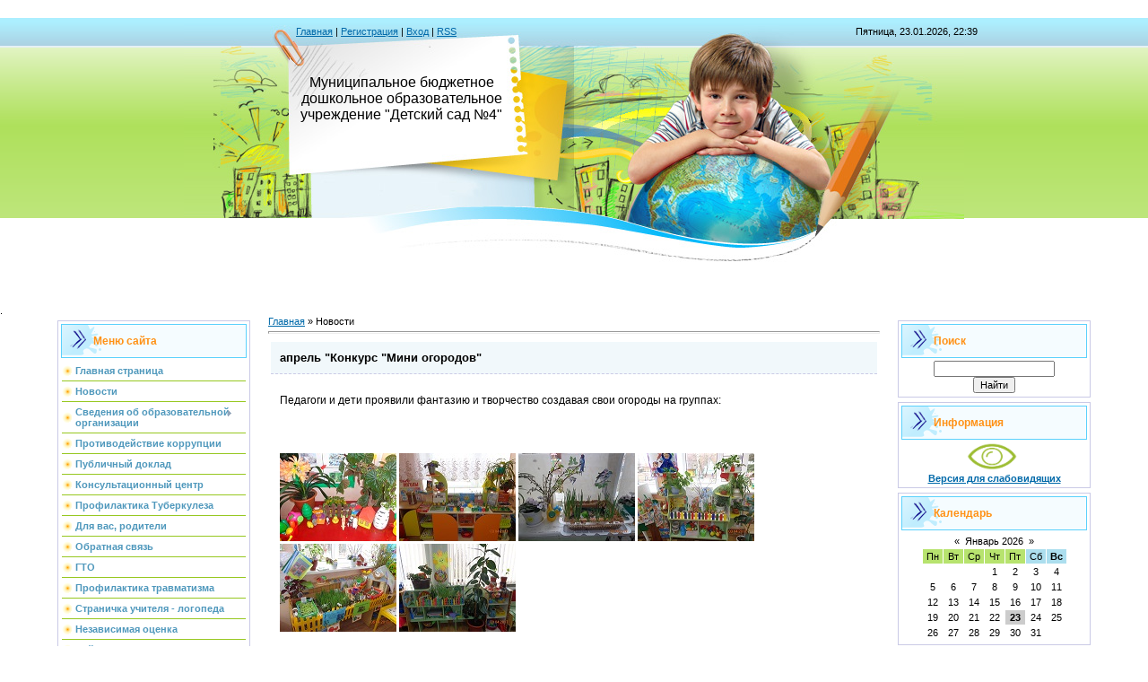

--- FILE ---
content_type: text/html; charset=UTF-8
request_url: http://detskiysad4.ru/news/?page13
body_size: 9559
content:
<!DOCTYPE html>
<html>
<head>
<meta http-equiv="content-type" content="text/html; charset=UTF-8">
<meta http-equiv="X-UA-Compatible" content="IE=edge" />
<title>Архив материалов - Детский сад №4 Персональный сайт</title>


<link type="text/css" rel="stylesheet" href="/_st/my.css" />

	<link rel="stylesheet" href="/.s/src/base.min.css?v=221108" />
	<link rel="stylesheet" href="/.s/src/layer7.min.css?v=221108" />

	<script src="/.s/src/jquery-1.12.4.min.js"></script>
	
	<script src="/.s/src/uwnd.min.js?v=221108"></script>
	<script src="//s729.ucoz.net/cgi/uutils.fcg?a=uSD&ca=2&ug=999&isp=1&r=0.770346900262432"></script>
	<link rel="stylesheet" href="/.s/src/ulightbox/ulightbox.min.css" />
	<link rel="stylesheet" href="/.s/src/social.css" />
	<script src="/.s/src/ulightbox/ulightbox.min.js"></script>
	<script src="/.s/src/visually_impaired.min.js"></script>
	<script>
/* --- UCOZ-JS-DATA --- */
window.uCoz = {"module":"news","sign":{"5255":"Помощник","7252":"Предыдущий","7251":"Запрошенный контент не может быть загружен. Пожалуйста, попробуйте позже.","5458":"Следующий","7287":"Перейти на страницу с фотографией.","3125":"Закрыть","7254":"Изменить размер","7253":"Начать слайд-шоу"},"country":"US","site":{"domain":"detskiysad4.ru","id":"edetskiysad4","host":"detskiysad4.ucoz.net"},"ssid":"505406133231317322600","layerType":7,"uLightboxType":1,"language":"ru"};
/* --- UCOZ-JS-CODE --- */
	var uhe    = 1;
	var lng    = 'ru';
	var has    = 0;
	var imgs   = 1;
	var bg     = 1;
	var hwidth = 0;
	var bgs    = [1, 2 ];
	var fonts  = [20,22,24,26,28];
	var eyeSVG = '<?xml version="1.0" encoding="utf-8"?><svg width="18" height="18" viewBox="0 0 1750 1750" xmlns="http://www.w3.org/2000/svg"><path fill="#e8dada" d="M1664 960q-152-236-381-353 61 104 61 225 0 185-131.5 316.5t-316.5 131.5-316.5-131.5-131.5-316.5q0-121 61-225-229 117-381 353 133 205 333.5 326.5t434.5 121.5 434.5-121.5 333.5-326.5zm-720-384q0-20-14-34t-34-14q-125 0-214.5 89.5t-89.5 214.5q0 20 14 34t34 14 34-14 14-34q0-86 61-147t147-61q20 0 34-14t14-34zm848 384q0 34-20 69-140 230-376.5 368.5t-499.5 138.5-499.5-139-376.5-368q-20-35-20-69t20-69q140-229 376.5-368t499.5-139 499.5 139 376.5 368q20 35 20 69z"/></svg>';
	jQuery(function ($) {
		document.body.insertAdjacentHTML('afterBegin', '<a id="uhvb" class="in-body top-right" style="background-color:#0f0505; color:#e8dada; " href="javascript:;" onclick="uvcl();" itemprop="copy">'+eyeSVG+' <b>Версия для слабовидящих</b></a>');
		uhpv(has);
	});
	
 function uSocialLogin(t) {
			var params = {"vkontakte":{"height":400,"width":790},"yandex":{"height":515,"width":870},"ok":{"height":390,"width":710}};
			var ref = escape(location.protocol + '//' + ('detskiysad4.ru' || location.hostname) + location.pathname + ((location.hash ? ( location.search ? location.search + '&' : '?' ) + 'rnd=' + Date.now() + location.hash : ( location.search || '' ))));
			window.open('/'+t+'?ref='+ref,'conwin','width='+params[t].width+',height='+params[t].height+',status=1,resizable=1,left='+parseInt((screen.availWidth/2)-(params[t].width/2))+',top='+parseInt((screen.availHeight/2)-(params[t].height/2)-20)+'screenX='+parseInt((screen.availWidth/2)-(params[t].width/2))+',screenY='+parseInt((screen.availHeight/2)-(params[t].height/2)-20));
			return false;
		}
		function TelegramAuth(user){
			user['a'] = 9; user['m'] = 'telegram';
			_uPostForm('', {type: 'POST', url: '/index/sub', data: user});
		}
function loginPopupForm(params = {}) { new _uWnd('LF', ' ', -250, -100, { closeonesc:1, resize:1 }, { url:'/index/40' + (params.urlParams ? '?'+params.urlParams : '') }) }
/* --- UCOZ-JS-END --- */
</script>

	<style>.UhideBlock{display:none; }</style>
	<script type="text/javascript">new Image().src = "//counter.yadro.ru/hit;noadsru?r"+escape(document.referrer)+(screen&&";s"+screen.width+"*"+screen.height+"*"+(screen.colorDepth||screen.pixelDepth))+";u"+escape(document.URL)+";"+Date.now();</script>
</head>

<body>
<div id="utbr8214" rel="s729"></div>
<div id="contanier" align="center">
<!--U1AHEADER1Z--><table class="header" border="0" cellspacing="0" cellpadding="0">
<tbody><tr><td class="data-block"><a href="http://detskiysad4.ru/"><!--<s5176>-->Главная<!--</s>--></a> | <a href="/register"><!--<s3089>-->Регистрация<!--</s>--></a>  | <a href="javascript:;" rel="nofollow" onclick="loginPopupForm(); return false;"><!--<s3087>-->Вход<!--</s>--></a> | <a href="http://detskiysad4.ru/news/rss/">RSS</a></td><td align="right" class="databar">Пятница, 23.01.2026, 22:39</td></tr>
<tr><td class="logo-block"><h1 style="font-size: 12pt;"><!-- <logo> -->Муниципальное бюджетное дошкольное образовательное учреждение "Детский сад №4"<font size="3"></font><!-- </logo> --></h1></td><td></td></tr>
<tr><td class="login-block"><!--<s5212> Приветствую Вас --> <b></td><td></td></tr>
</tbody></table></div>
 .<!--/U1AHEADER1Z-->

<!-- <middle> -->
<table border="0" cellpadding="0" cellspacing="0" width="90%" style="text-align:left; margin: 0 auto;">
<tr>
<td valign="top" style="width:200px;">
<!--U1CLEFTER1Z-->
<!-- <block1> -->

<table class="boxTable"><tbody><tr><th><!-- <bt> --><!--<s5184>-->Меню сайта<!--</s>--><!-- </bt> --></th></tr><tr><td class="boxContent"><!-- <bc> --><div id="uMenuDiv1" class="uMenuV" style="position:relative;"><ul class="uMenuRoot">
<li><div class="umn-tl"><div class="umn-tr"><div class="umn-tc"></div></div></div><div class="umn-ml"><div class="umn-mr"><div class="umn-mc"><div class="uMenuItem"><a href="/"><span>Главная страница</span></a></div></div></div></div><div class="umn-bl"><div class="umn-br"><div class="umn-bc"><div class="umn-footer"></div></div></div></div></li>
<li><div class="umn-tl"><div class="umn-tr"><div class="umn-tc"></div></div></div><div class="umn-ml"><div class="umn-mr"><div class="umn-mc"><div class="uMenuItem"><a href="https://detskiysad4.ucoz.net/news/"><span>Новости</span></a></div></div></div></div><div class="umn-bl"><div class="umn-br"><div class="umn-bc"><div class="umn-footer"></div></div></div></div></li>
<li style="position:relative;"><div class="umn-tl"><div class="umn-tr"><div class="umn-tc"></div></div></div><div class="umn-ml"><div class="umn-mr"><div class="umn-mc"><div class="uMenuItem"><div class="uMenuArrow"></div><a href="https://detskiysad4.ucoz.net/index/osnovnye_svedenija/0-53"><span>Сведения об образовательной организации</span></a></div></div></div></div><div class="umn-bl"><div class="umn-br"><div class="umn-bc"><div class="umn-footer"></div></div></div></div><ul style="display:none;">
<li><div class="uMenuItem"><a href="https://detskiysad4.ucoz.net/index/osnovnye_svedenija/0-53"><span>Основные сведения</span></a></div></li>
<li><div class="uMenuItem"><a href="https://detskiysad4.ucoz.net/index/struktura_i_organy_upravlenija_obrazovatelnoj_organizaciej/0-55"><span>Структура и органы управления образовательной организацией</span></a></div></li>
<li><div class="uMenuItem"><a href="https://detskiysad4.ucoz.net/index/dokumenty/0-56"><span>Документы</span></a></div></li>
<li><div class="uMenuItem"><a href="https://detskiysad4.ucoz.net/index/obrazovanie/0-57"><span>Образование</span></a></div></li>
<li><div class="uMenuItem"><a href="https://detskiysad4.ucoz.net/index/rukovodstvo_pedagogicheskij_sostav/0-59"><span>Руководство</span></a></div></li>
<li><div class="uMenuItem"><a href="http://detskiysad4.ru/index/pedagogicheskij_sostav/0-89"><span>Педагогический состав</span></a></div></li>
<li><div class="uMenuItem"><a href="https://detskiysad4.ucoz.net/index/materialno_tekhnicheskoe_obespechenie/0-60"><span>Материально-техническое обеспечение и оснащённость образовательного процесса.Доступная среда.</span></a></div></li>
<li><div class="uMenuItem"><a href="https://detskiysad4.ucoz.net/index/platnye_obrazovatelnye_uslugi/0-62"><span>Платные образовательные услуги</span></a></div></li>
<li><div class="uMenuItem"><a href="https://detskiysad4.ucoz.net/index/finansovo_khozjajstvennaja_dejatelnost/0-63"><span>Финансово-хозяйственная деятельность</span></a></div></li>
<li><div class="uMenuItem"><a href="https://detskiysad4.ucoz.net/index/vakantnye_mesta_dlja_priema_perevoda/0-64"><span>Вакантные места для приема (перевода) обучающихся</span></a></div></li>
<li><div class="uMenuItem"><a href="https://detskiysad4.ucoz.net/index/stipendii_i_inye_vidy_materialnoj_podderzhki/0-61"><span>Стипендии и меры поддержки обучающихся</span></a></div></li>
<li><div class="uMenuItem"><a href="/index/mezhdunarodnoe_sotrudnichestvo/0-68"><span>Международное сотрудничество</span></a></div></li>
<li><div class="uMenuItem"><a href="/index/organizacija_pitanija/0-70"><span>Организация питания</span></a></div></li>
<li><div class="uMenuItem"><a href="https://detskiysad4.ucoz.net/index/obrazovatelnye_standarty/0-58"><span>Образовательные стандарты и требования</span></a></div></li></ul></li>
<li><div class="umn-tl"><div class="umn-tr"><div class="umn-tc"></div></div></div><div class="umn-ml"><div class="umn-mr"><div class="umn-mc"><div class="uMenuItem"><a href="http://detskiysad4.ucoz.net/index/protivodejstvie_korrupcii/0-34"><span>Противодействие коррупции</span></a></div></div></div></div><div class="umn-bl"><div class="umn-br"><div class="umn-bc"><div class="umn-footer"></div></div></div></div></li>
<li><div class="umn-tl"><div class="umn-tr"><div class="umn-tc"></div></div></div><div class="umn-ml"><div class="umn-mr"><div class="umn-mc"><div class="uMenuItem"><a href="http://detskiysad4.ucoz.net/index/publichnyj_doklad_zavedujushhego/0-21"><span>Публичный доклад</span></a></div></div></div></div><div class="umn-bl"><div class="umn-br"><div class="umn-bc"><div class="umn-footer"></div></div></div></div></li>
<li><div class="umn-tl"><div class="umn-tr"><div class="umn-tc"></div></div></div><div class="umn-ml"><div class="umn-mr"><div class="umn-mc"><div class="uMenuItem"><a href="http://detskiysad4.ucoz.net/index/konsultacionnyj_centr/0-23"><span>Консультационный центр</span></a></div></div></div></div><div class="umn-bl"><div class="umn-br"><div class="umn-bc"><div class="umn-footer"></div></div></div></div></li>
<li><div class="umn-tl"><div class="umn-tr"><div class="umn-tc"></div></div></div><div class="umn-ml"><div class="umn-mr"><div class="umn-mc"><div class="uMenuItem"><a href="http://detskiysad4.ucoz.net/index/profilaktika_tuberkuleza_v_uchrezhdenii/0-25"><span>Профилактика Туберкулеза</span></a></div></div></div></div><div class="umn-bl"><div class="umn-br"><div class="umn-bc"><div class="umn-footer"></div></div></div></div></li>
<li><div class="umn-tl"><div class="umn-tr"><div class="umn-tc"></div></div></div><div class="umn-ml"><div class="umn-mr"><div class="umn-mc"><div class="uMenuItem"><a href="http://detskiysad4.ucoz.net/index/dlja_vas_roditeli/0-37"><span>Для вас, родители</span></a></div></div></div></div><div class="umn-bl"><div class="umn-br"><div class="umn-bc"><div class="umn-footer"></div></div></div></div></li>
<li><div class="umn-tl"><div class="umn-tr"><div class="umn-tc"></div></div></div><div class="umn-ml"><div class="umn-mr"><div class="umn-mc"><div class="uMenuItem"><a href="/index/0-3"><span>Обратная связь</span></a></div></div></div></div><div class="umn-bl"><div class="umn-br"><div class="umn-bc"><div class="umn-footer"></div></div></div></div></li>
<li><div class="umn-tl"><div class="umn-tr"><div class="umn-tc"></div></div></div><div class="umn-ml"><div class="umn-mr"><div class="umn-mc"><div class="uMenuItem"><a href="http://detskiysad4.ucoz.net/index/gto/0-45"><span>ГТО</span></a></div></div></div></div><div class="umn-bl"><div class="umn-br"><div class="umn-bc"><div class="umn-footer"></div></div></div></div></li>
<li><div class="umn-tl"><div class="umn-tr"><div class="umn-tc"></div></div></div><div class="umn-ml"><div class="umn-mr"><div class="umn-mc"><div class="uMenuItem"><a href="http://detskiysad4.ucoz.net/index/profilaktika_travmatizma/0-46"><span>Профилактика травматизма</span></a></div></div></div></div><div class="umn-bl"><div class="umn-br"><div class="umn-bc"><div class="umn-footer"></div></div></div></div></li>
<li><div class="umn-tl"><div class="umn-tr"><div class="umn-tc"></div></div></div><div class="umn-ml"><div class="umn-mr"><div class="umn-mc"><div class="uMenuItem"><a href="http://detskiysad4.ucoz.net/index/logopunkt/0-47"><span>Страничка учителя - логопеда</span></a></div></div></div></div><div class="umn-bl"><div class="umn-br"><div class="umn-bc"><div class="umn-footer"></div></div></div></div></li>
<li><div class="umn-tl"><div class="umn-tr"><div class="umn-tc"></div></div></div><div class="umn-ml"><div class="umn-mr"><div class="umn-mc"><div class="uMenuItem"><a href="http://detskiysad4.ucoz.net/index/nezavisimaja_ocenka_kachestva_obrazovanija/0-49"><span>Независимая оценка</span></a></div></div></div></div><div class="umn-bl"><div class="umn-br"><div class="umn-bc"><div class="umn-footer"></div></div></div></div></li>
<li><div class="umn-tl"><div class="umn-tr"><div class="umn-tc"></div></div></div><div class="umn-ml"><div class="umn-mr"><div class="umn-mc"><div class="uMenuItem"><a href="http://detskiysad4.ucoz.net/index/sajty_sotrudnikov/0-52"><span>Сайты сотрудников</span></a></div></div></div></div><div class="umn-bl"><div class="umn-br"><div class="umn-bc"><div class="umn-footer"></div></div></div></div></li>
<li><div class="umn-tl"><div class="umn-tr"><div class="umn-tc"></div></div></div><div class="umn-ml"><div class="umn-mr"><div class="umn-mc"><div class="uMenuItem"><a href="http://detskiysad4.ucoz.net/index/stranichka_po_fizicheskoj_kulture/0-40"><span>Страничка по физической культуре</span></a></div></div></div></div><div class="umn-bl"><div class="umn-br"><div class="umn-bc"><div class="umn-footer"></div></div></div></div></li>
<li><div class="umn-tl"><div class="umn-tr"><div class="umn-tc"></div></div></div><div class="umn-ml"><div class="umn-mr"><div class="umn-mc"><div class="uMenuItem"><a href="http://detskiysad4.ucoz.net/index/stranica_socialnogo_pedagoga/0-50"><span>Защитим права ребёнка</span></a></div></div></div></div><div class="umn-bl"><div class="umn-br"><div class="umn-bc"><div class="umn-footer"></div></div></div></div></li>
<li><div class="umn-tl"><div class="umn-tr"><div class="umn-tc"></div></div></div><div class="umn-ml"><div class="umn-mr"><div class="umn-mc"><div class="uMenuItem"><a href="http://detskiysad4.ucoz.net/index/stranichka_muzykalnogo_rukovoditelja/0-35"><span>Страничка музыкального руководителя</span></a></div></div></div></div><div class="umn-bl"><div class="umn-br"><div class="umn-bc"><div class="umn-footer"></div></div></div></div></li>
<li><div class="umn-tl"><div class="umn-tr"><div class="umn-tc"></div></div></div><div class="umn-ml"><div class="umn-mr"><div class="umn-mc"><div class="uMenuItem"><a href="/index/profsojuznaja_stranichka/0-69"><span>Профсоюзная страничка</span></a></div></div></div></div><div class="umn-bl"><div class="umn-br"><div class="umn-bc"><div class="umn-footer"></div></div></div></div></li>
<li><div class="umn-tl"><div class="umn-tr"><div class="umn-tc"></div></div></div><div class="umn-ml"><div class="umn-mr"><div class="umn-mc"><div class="uMenuItem"><a href="http://detskiysad4.ru/index/protivodejstvie_terrorizmu/0-85" target="_blank"><span>Противодействие терроризму</span></a></div></div></div></div><div class="umn-bl"><div class="umn-br"><div class="umn-bc"><div class="umn-footer"></div></div></div></div></li>
<li><div class="umn-tl"><div class="umn-tr"><div class="umn-tc"></div></div></div><div class="umn-ml"><div class="umn-mr"><div class="umn-mc"><div class="uMenuItem"><a href="/index/obrashhenija_grazhdan/0-71"><span>Обращения граждан</span></a></div></div></div></div><div class="umn-bl"><div class="umn-br"><div class="umn-bc"><div class="umn-footer"></div></div></div></div></li>
<li><div class="umn-tl"><div class="umn-tr"><div class="umn-tc"></div></div></div><div class="umn-ml"><div class="umn-mr"><div class="umn-mc"><div class="uMenuItem"><a href="/index/sout/0-72"><span>СОУТ</span></a></div></div></div></div><div class="umn-bl"><div class="umn-br"><div class="umn-bc"><div class="umn-footer"></div></div></div></div></li>
<li style="position:relative;"><div class="umn-tl"><div class="umn-tr"><div class="umn-tc"></div></div></div><div class="umn-ml"><div class="umn-mr"><div class="umn-mc"><div class="uMenuItem"><div class="uMenuArrow"></div><a href="http://detskiysad4.ru/index/informacionnaja_bezopasnost/0-86"><span>Информационная безопасность</span></a></div></div></div></div><div class="umn-bl"><div class="umn-br"><div class="umn-bc"><div class="umn-footer"></div></div></div></div><ul style="display:none;">
<li><div class="uMenuItem"><a href="/index/lokalnye_normativnye_akty_v_sfere_obespechenija_informacionnoj_bezopasnosti_obuchajushhikhsja/0-90"><span>Нормативное регулироваание</span></a></div></li>
<li><div class="uMenuItem"><a href="/index/pedagogicheskim_rabotnikam/0-91"><span>Педагогическим работникам</span></a></div></li>
<li><div class="uMenuItem"><a href="/index/obuchajushhimsja/0-92"><span>Обучающимся</span></a></div></li>
<li><div class="uMenuItem"><a href="/index/roditeljam/0-93"><span>Родителям</span></a></div></li>
<li><div class="uMenuItem"><a href="/index/detskie_bezopasnye_sajty/0-94"><span>Детские безопасные сайты</span></a></div></li></ul></li>
<li style="position:relative;"><div class="umn-tl"><div class="umn-tr"><div class="umn-tc"></div></div></div><div class="umn-ml"><div class="umn-mr"><div class="umn-mc"><div class="uMenuItem"><div class="uMenuArrow"></div><a href="/index/bezopasnost/0-84"><span>Безопасность</span></a></div></div></div></div><div class="umn-bl"><div class="umn-br"><div class="umn-bc"><div class="umn-footer"></div></div></div></div><ul style="display:none;">
<li><div class="uMenuItem"><a href="http://detskiysad4.ucoz.net/index/profilaktika_dorozhno_transportnogo_travmatizma/0-48"><span>Дорожная безопасность</span></a></div></li>
<li><div class="uMenuItem"><a href="/index/pozharnaja_bezopasnost/0-87"><span>Пожарная безопасность</span></a></div></li></ul></li>
<li><div class="umn-tl"><div class="umn-tr"><div class="umn-tc"></div></div></div><div class="umn-ml"><div class="umn-mr"><div class="umn-mc"><div class="uMenuItem"><a href="/index/nastavnichestvo_pedagogicheskikh_rabotnikov/0-88"><span>Наставничество педагогических работников</span></a></div></div></div></div><div class="umn-bl"><div class="umn-br"><div class="umn-bc"><div class="umn-footer"></div></div></div></div></li>
<li><div class="umn-tl"><div class="umn-tr"><div class="umn-tc"></div></div></div><div class="umn-ml"><div class="umn-mr"><div class="umn-mc"><div class="uMenuItem"><a href="/index/vnedrenie_programmy_prosveshhenija_roditelej/0-95"><span>Внедрение Программы просвещения родителей</span></a></div></div></div></div><div class="umn-bl"><div class="umn-br"><div class="umn-bc"><div class="umn-footer"></div></div></div></div></li></ul></div><script>$(function(){_uBuildMenu('#uMenuDiv1',0,document.location.href+'/','uMenuItemA','uMenuArrow',2500);})</script><!-- </bc> --></td></tr></tbody></table>

<!-- </block1> -->

<!-- <block3> -->

<!-- </block3> -->

<!-- <block4> -->

<!-- </block4> -->

<!-- <block5> -->

<!-- </block5> -->

<!-- <block6> -->

<table class="boxTable"><tbody><tr><th><!-- <bt> --><!--<s5207>-->Наш опрос<!--</s>--><!-- </bt> --></th></tr><tr><td class="boxContent"><!-- <bc> --><script>function pollnow132(){document.getElementById('PlBtn132').disabled=true;_uPostForm('pollform132',{url:'/poll/',type:'POST'});}function polll132(id,i){_uPostForm('',{url:'/poll/'+id+'-1-'+i+'-132',type:'GET'});}</script><div id="pollBlock132"><form id="pollform132" onsubmit="pollnow132();return false;">
			<div class="pollBlock">
				<div class="pollQue"><b>Нравится ли вам наш детский сад</b></div>
				<div class="pollAns"><div class="answer"><input id="a1321" type="radio" name="answer" value="1" style="vertical-align:middle;" /> <label style="vertical-align:middle;display:inline;" for="a1321">да</label></div>
<div class="answer"><input id="a1322" type="radio" name="answer" value="2" style="vertical-align:middle;" /> <label style="vertical-align:middle;display:inline;" for="a1322">нет</label></div>
<div class="answer"><input id="a1323" type="radio" name="answer" value="3" style="vertical-align:middle;" /> <label style="vertical-align:middle;display:inline;" for="a1323">незнаю</label></div>

					<div id="pollSbm132" class="pollButton"><input class="pollBut" id="PlBtn132" type="submit" value="Ответить" /></div>
					<input type="hidden" name="ssid" value="505406133231317322600" />
					<input type="hidden" name="id"   value="3" />
					<input type="hidden" name="a"    value="1" />
					<input type="hidden" name="ajax" value="132" /></div>
				<div class="pollLnk"> <a href="javascript:;" rel="nofollow" onclick="new _uWnd('PollR','Результаты опроса',660,200,{closeonesc:1,maxh:400},{url:'/poll/3'});return false;">Результаты</a> | <a href="javascript:;" rel="nofollow" onclick="new _uWnd('PollA','Архив опросов',660,250,{closeonesc:1,maxh:400,max:1,min:1},{url:'/poll/0-2'});return false;">Архив опросов</a> </div>
				<div class="pollTot">Всего ответов: <b>23</b></div>
			</div></form></div><!-- </bc> --></td></tr></tbody></table>

<!-- </block6> -->

<!-- <block7> -->
<table class="boxTable"><tbody><tr><th><!-- <bt> -->ссылки<!-- </bt> --></th></tr><tr><td class="boxContent"><!-- <bc> --><a href="http://window.edu.ru/" target="_blank"><img src="https://img-fotki.yandex.ru/get/174352/35375233.0/0_68410b_f0b7f2a7_X5L.png" ></a>
<a href="http://fcior.edu.ru/" target="_blank"><img src="https://img-fotki.yandex.ru/get/9745/35375233.0/0_684103_7983554c_M.gif"></a>
<a href="http://www.edu.ru" target="_blank"><img src="/img/logo-rosobr-small.png"></a><!-- </bc> --></td></tr></tbody></table>
<!-- </block7> -->

<!-- <block9832> -->
<!-- <gr9832> --><!-- </gre> -->
<!-- </block9832> -->
<!--/U1CLEFTER1Z-->

</td>

<td valign="top" style="padding:0px 20px 0px 20px;"><!-- <body> --><a href="http://detskiysad4.ru/"><!--<s5176>-->Главная<!--</s>--></a> &raquo; Новости <hr />
<script>
			function spages(p, link ) {
				if ( 1) return !!location.assign(link.href);
				ajaxPageController.showLoader();
				_uPostForm('', { url:'/news/' + p + '-0-0-0-0-0-' + Date.now() });
			}
			</script>
			<div id="allEntries"><div id="entryID22"><table border="0" cellpadding="0" cellspacing="0" width="100%" class="eBlock"><tr><td style="padding:3px;">

<div class="eTitle" style="text-align:left;"><a href="/news/aprel_konkurs_mini_ogorodov/2017-04-25-22">апрель "Конкурс "Мини огородов"</a></div>
<div class="eMessage" style="text-align:left;clear:both;padding-top:2px;padding-bottom:2px;"><p>Педагоги и дети проявили фантазию и творчество создавая свои огороды на группах:</p> <br /><br /> <p><!--IMG1--><img style="margin:0;padding:0;border:0;" src="/_nw/0/90728544.jpg" align="" /><!--IMG1--> <!--IMG2--><img style="margin:0;padding:0;border:0;" src="/_nw/0/50574643.jpg" align="" /><!--IMG2--> <!--IMG3--><img style="margin:0;padding:0;border:0;" src="/_nw/0/47927967.jpg" align="" /><!--IMG3--> <!--IMG4--><img style="margin:0;padding:0;border:0;" src="/_nw/0/52594888.jpg" align="" /><!--IMG4--> <!--IMG5--><img style="margin:0;padding:0;border:0;" src="/_nw/0/55683009.jpg" align="" /><!--IMG5--> <!--IMG6--><img style="margin:0;padding:0;border:0;" src="/_nw/0/73220131.jpg" align="" /><!--IMG6--></p></div>
<div class="eDetails" style="clear:both;">


 
 
<span class="e-date"><span class="ed-title">Дата:</span> <span class="ed-value" title="15:19">25.04.2017</span></span>


</div></td></tr></table><br /></div><div id="entryID21"><table border="0" cellpadding="0" cellspacing="0" width="100%" class="eBlock"><tr><td style="padding:3px;">

<div class="eTitle" style="text-align:left;"><a href="/news/20_aprelja_provodilos_sportivnoe_sostjazanie_papa_mama_ja_sportivnaja_semja/2017-04-25-21">20 апреля проводилось спортивное состязание "Папа, мама, я - спортивная семья"</a></div>
<div class="eMessage" style="text-align:left;clear:both;padding-top:2px;padding-bottom:2px;"><p><!--IMG1--><img style="margin:0;padding:0;border:0;" src="/_nw/0/68993668.jpg" align="" /><!--IMG1--> <!--IMG2--><img style="margin:0;padding:0;border:0;" src="/_nw/0/90641628.jpg" align="" /><!--IMG2--> <!--IMG3--><img style="margin:0;padding:0;border:0;" src="/_nw/0/53172635.jpg" align="" /><!--IMG3--> <!--IMG4--><img style="margin:0;padding:0;border:0;" src="/_nw/0/56597419.jpg" align="" /><!--IMG4--> <!--IMG5--><img style="margin:0;padding:0;border:0;" src="/_nw/0/26835589.jpg" align="" /><!--IMG5--></p></div>
<div class="eDetails" style="clear:both;">


 
 
<span class="e-date"><span class="ed-title">Дата:</span> <span class="ed-value" title="15:09">25.04.2017</span></span>


</div></td></tr></table><br /></div><div id="entryID20"><table border="0" cellpadding="0" cellspacing="0" width="100%" class="eBlock"><tr><td style="padding:3px;">

<div class="eTitle" style="text-align:left;"><a href="/news/18_aprelja_provodilsja_konkurs_chtecov_my_ljubim_prirodu/2017-04-25-20">18 апреля проводился конкурс чтецов "Мы любим природу"</a></div>
<div class="eMessage" style="text-align:left;clear:both;padding-top:2px;padding-bottom:2px;"><p><!--IMG1--><img style="margin:0;padding:0;border:0;" src="/_nw/0/30266614.jpg" align="" /><!--IMG1--></p></div>
<div class="eDetails" style="clear:both;">


 
 
<span class="e-date"><span class="ed-title">Дата:</span> <span class="ed-value" title="15:02">25.04.2017</span></span>


</div></td></tr></table><br /></div><div id="entryID19"><table border="0" cellpadding="0" cellspacing="0" width="100%" class="eBlock"><tr><td style="padding:3px;">

<div class="eTitle" style="text-align:left;"><a href="/news/19_aprelja_provodilsja_den_ptic/2017-04-25-19">19 апреля проводился "День птиц"</a></div>
<div class="eMessage" style="text-align:left;clear:both;padding-top:2px;padding-bottom:2px;"><p>Дети вмести с родителями изготовили разнообразные скворечники и развесили их на деревьях на территории детского сада</p> <br /><br /> <p><!--IMG1--><img style="margin:0;padding:0;border:0;" src="/_nw/0/89554095.jpg" align="" /><!--IMG1--> <!--IMG2--><img style="margin:0;padding:0;border:0;" src="/_nw/0/49114104.jpg" align="" /><!--IMG2--> <!--IMG3--><img style="margin:0;padding:0;border:0;" src="/_nw/0/29565544.jpg" align="" /><!--IMG3--> <!--IMG4--><img style="margin:0;padding:0;border:0;" src="/_nw/0/96892850.jpg" align="" /><!--IMG4--> <!--IMG5--><img style="margin:0;padding:0;border:0;" src="/_nw/0/08297822.jpg" align="" /><!--IMG5-->&nbsp;<!--IMG6--><img style="margin:0;padding:0;border:0;" src="/_nw/0/76349561.jpg" align="" /><!--IMG6--> <!--IMG7--><img style="margin:0;padding:0;border:0;" src="/_nw/0/72869069.jpg" align="" /><!--IMG7--> <!--IMG7--><img style="margin:0;padding:0;border:0;" src="/_nw/0/72869069.jpg" align="" /><!--IMG7--> <!--IMG8--><img style="margin:0;padding
		<!--"-->
		<span class="entDots">... </span>
		<span class="entryReadAll">
			<a class="entryReadAllLink" href="/news/19_aprelja_provodilsja_den_ptic/2017-04-25-19">Читать дальше &raquo;</a>
		</span></div>
<div class="eDetails" style="clear:both;">


 
 
<span class="e-date"><span class="ed-title">Дата:</span> <span class="ed-value" title="14:54">25.04.2017</span></span>


</div></td></tr></table><br /></div><div id="entryID18"><table border="0" cellpadding="0" cellspacing="0" width="100%" class="eBlock"><tr><td style="padding:3px;">

<div class="eTitle" style="text-align:left;"><a href="/news/pozdravlenie_s_marta/2017-03-07-18">поздравление с * марта</a></div>
<div class="eMessage" style="text-align:left;clear:both;padding-top:2px;padding-bottom:2px;"><p><!--IMG1--><a href="/_nw/0/80507104.jpg" class="ulightbox" target="_blank" title="Нажмите для просмотра в полном размере..."><img style="margin:0;padding:0;border:0;" src="/_nw/0/s80507104.jpg" align="" /></a><!--IMG1--></p></div>
<div class="eDetails" style="clear:both;">


 
 
<span class="e-date"><span class="ed-title">Дата:</span> <span class="ed-value" title="09:50">07.03.2017</span></span>


</div></td></tr></table><br /></div><div id="entryID38"><table border="0" cellpadding="0" cellspacing="0" width="100%" class="eBlock"><tr><td style="padding:3px;">

<div class="eTitle" style="text-align:left;"><a href="/news/30_janvarja_2017g_v_detskom_sadu_prokhodil_shashechnyj_turnir/2017-01-31-38">30 января 2017г в детском саду проходил шашечный турнир</a></div>
<div class="eMessage" style="text-align:left;clear:both;padding-top:2px;padding-bottom:2px;"><div align="center"><!--IMG1--><a href="/_nw/0/33694096.jpg" class="ulightbox" target="_blank" title="Нажмите для просмотра в полном размере..."><img style="margin:0;padding:0;border:0;" src="/_nw/0/s33694096.jpg" align="" /></a><!--IMG1--> <!--IMG2--><a href="/_nw/0/65326254.jpg" class="ulightbox" target="_blank" title="Нажмите для просмотра в полном размере..."><img style="margin:0;padding:0;border:0;" src="/_nw/0/s65326254.jpg" align="" /></a><!--IMG2--> <br /> <!--IMG3--><a href="/_nw/0/33451232.jpg" class="ulightbox" target="_blank" title="Нажмите для просмотра в полном размере..."><img style="margin:0;padding:0;border:0;" src="/_nw/0/s33451232.jpg" align="" /></a><!--IMG3--></div></div>
<div class="eDetails" style="clear:both;">


 
 
<span class="e-date"><span class="ed-title">Дата:</span> <span class="ed-value" title="16:42">31.01.2017</span></span>


</div></td></tr></table><br /></div><div id="entryID37"><table border="0" cellpadding="0" cellspacing="0" width="100%" class="eBlock"><tr><td style="padding:3px;">

<div class="eTitle" style="text-align:left;"><a href="/news/v_janvare_2017g_deti_podgotovitelnykh_grupp_khodili_na_ehkskursiju_v_shkolu/2017-01-10-37">В январе 2017г дети подготовительных групп ходили на экскурсию в школу</a></div>
<div class="eMessage" style="text-align:left;clear:both;padding-top:2px;padding-bottom:2px;"><div align="center"><!--IMG1--><a href="/_nw/0/21851640.jpg" class="ulightbox" target="_blank" title="Нажмите для просмотра в полном размере..."><img style="margin:0;padding:0;border:0;" src="/_nw/0/s21851640.jpg" align="" /></a><!--IMG1--> <!--IMG2--><a href="/_nw/0/88623090.jpg" class="ulightbox" target="_blank" title="Нажмите для просмотра в полном размере..."><img style="margin:0;padding:0;border:0;" src="/_nw/0/s88623090.jpg" align="" /></a><!--IMG2--> <br /> <!--IMG3--><a href="/_nw/0/45636888.jpg" class="ulightbox" target="_blank" title="Нажмите для просмотра в полном размере..."><img style="margin:0;padding:0;border:0;" src="/_nw/0/s45636888.jpg" align="" /></a><!--IMG3--></div></div>
<div class="eDetails" style="clear:both;">


 
 
<span class="e-date"><span class="ed-title">Дата:</span> <span class="ed-value" title="16:42">10.01.2017</span></span>


</div></td></tr></table><br /></div><div id="entryID17"><table border="0" cellpadding="0" cellspacing="0" width="100%" class="eBlock"><tr><td style="padding:3px;">

<div class="eTitle" style="text-align:left;"><a href="/news/s_novym_godom/2016-12-29-17">С новым годом!</a></div>
<div class="eMessage" style="text-align:left;clear:both;padding-top:2px;padding-bottom:2px;"><p><!--IMG1--><img style="margin:0;padding:0;border:0;" src="/_nw/0/34700269.jpg" align="" /><!--IMG1--></p></div>
<div class="eDetails" style="clear:both;">


 
 
<span class="e-date"><span class="ed-title">Дата:</span> <span class="ed-value" title="12:46">29.12.2016</span></span>


</div></td></tr></table><br /></div><div id="entryID16"><table border="0" cellpadding="0" cellspacing="0" width="100%" class="eBlock"><tr><td style="padding:3px;">

<div class="eTitle" style="text-align:left;"><a href="/news/smotr_konkurs/2016-11-15-16">Смотр-конкурс</a></div>
<div class="eMessage" style="text-align:left;clear:both;padding-top:2px;padding-bottom:2px;"><p>23.11.2016г. Состоялся смотр-конкурс песен &quot;Загляните в мамины глаза&quot;</p>

<p>Положение <a href="http://detskiysad4.ucoz.net/pologenie/polozhenie.pdf">http://detskiysad4.ucoz.net/pologenie/polozhenie.pdf</a></p>

<p><!--IMG1--><img style="margin:0;padding:0;border:0;" src="/_nw/0/99841401.jpg" align="" /><!--IMG1-->&nbsp; <!--IMG2--><img style="margin:0;padding:0;border:0;" src="/_nw/0/48887112.jpg" align="" /><!--IMG2--> <!--IMG3--><img style="margin:0;padding:0;border:0;" src="/_nw/0/30770707.jpg" align="" /><!--IMG3-->&nbsp; <!--IMG4--><img style="margin:0;padding:0;border:0;" src="/_nw/0/69965600.jpg" align="" /><!--IMG4--></p></div>
<div class="eDetails" style="clear:both;">


 
 
<span class="e-date"><span class="ed-title">Дата:</span> <span class="ed-value" title="15:49">15.11.2016</span></span>


</div></td></tr></table><br /></div><div id="entryID14"><table border="0" cellpadding="0" cellspacing="0" width="100%" class="eBlock"><tr><td style="padding:3px;">

<div class="eTitle" style="text-align:left;"><a href="/news/polozhenie_o_provedenii_detsko_roditelskogo_smotra_konkursa_pesen_zagljanite_v_maminy_glaza_posvjashhennogo_dnju_materi/2016-11-15-14">Положение о проведении детско-родительского смотра - конкурса песен "Загляните в мамины глаза", посвященного Дню Матери</a></div>
<div class="eMessage" style="text-align:left;clear:both;padding-top:2px;padding-bottom:2px;">Положение</div>
<div class="eDetails" style="clear:both;">


 
 
<span class="e-date"><span class="ed-title">Дата:</span> <span class="ed-value" title="15:43">15.11.2016</span></span>


</div></td></tr></table><br /></div><div class="catPages1" align="center" id="pagesBlock1" style="clear:both;"><a class="swchItem swchItem-prev" href="/news/?page12"  onclick="spages('12', this);return false;" ><span>&laquo;</span></a> <a class="swchItem" href="/news/"  onclick="spages('1', this);return false;" ><span>1</span></a> <a class="swchItem" href="/news/?page2"  onclick="spages('2', this);return false;" ><span>2</span></a> <span class="swchItemDots"><span>...</span></span> <a class="swchItem" href="/news/?page11"  onclick="spages('11', this);return false;" ><span>11</span></a> <a class="swchItem" href="/news/?page12"  onclick="spages('12', this);return false;" ><span>12</span></a> <b class="swchItemA"><span>13</span></b> <a class="swchItem" href="/news/?page14"  onclick="spages('14', this);return false;" ><span>14</span></a>  <a class="swchItem swchItem-next" href="/news/?page14"  onclick="spages('14', this);return false;" ><span>&raquo;</span></a></div></div><!-- </body> --></td>

 
<td valign="top" style="width:200px;">
<!--U1DRIGHTER1Z--><!-- <block11> -->

<table class="boxTable"><tbody><tr><th><!-- <bt> --><!--<s3163>-->Поиск<!--</s>--><!-- </bt> --></th></tr><tr><td class="boxContent center"><div align="center"><!-- <bc> -->
		<div class="searchForm">
			<form onsubmit="this.sfSbm.disabled=true" method="get" style="margin:0" action="/search/">
				<div align="center" class="schQuery">
					<input type="text" name="q" maxlength="30" size="20" class="queryField" />
				</div>
				<div align="center" class="schBtn">
					<input type="submit" class="searchSbmFl" name="sfSbm" value="Найти" />
				</div>
				<input type="hidden" name="t" value="0">
			</form>
		</div><!-- </bc> --></div></td></tr></tbody></table>

<!-- </block11> -->

<!-- <block10> -->
<!-- <gr10> --><!-- </gr> -->
<table class="boxTable"><tbody><tr><th><!-- <bt> -->Информация<!-- </bt> --></th></tr><tr><td class="boxContent center"><!-- <bc> --><a href="javascript://" onclick="uvcl(); window.location.reload();" style="font-weight: bold;"><img alt="" src="https://detskiysad4.ucoz.net/img/eye_1.png" style="width:100%">
Версия для слабовидящих</a><!-- </bc> --></td></tr></tbody></table>
<!-- <gre> --><!-- </gre> -->
<!-- </block10> -->

<!-- <block12> -->

<table class="boxTable"><tbody><tr><th><!-- <bt> --><!--<s5171>-->Календарь<!--</s>--><!-- </bt> --></th></tr><tr><td class="boxContent center"><div align="center"><!-- <bc> -->
		<table border="0" cellspacing="1" cellpadding="2" class="calTable">
			<tr><td align="center" class="calMonth" colspan="7"><a title="Декабрь 2025" class="calMonthLink cal-month-link-prev" rel="nofollow" href="/news/2025-12">&laquo;</a>&nbsp; <a class="calMonthLink cal-month-current" rel="nofollow" href="/news/2026-01">Январь 2026</a> &nbsp;<a title="Февраль 2026" class="calMonthLink cal-month-link-next" rel="nofollow" href="/news/2026-02">&raquo;</a></td></tr>
		<tr>
			<td align="center" class="calWday">Пн</td>
			<td align="center" class="calWday">Вт</td>
			<td align="center" class="calWday">Ср</td>
			<td align="center" class="calWday">Чт</td>
			<td align="center" class="calWday">Пт</td>
			<td align="center" class="calWdaySe">Сб</td>
			<td align="center" class="calWdaySu">Вс</td>
		</tr><tr><td>&nbsp;</td><td>&nbsp;</td><td>&nbsp;</td><td align="center" class="calMday">1</td><td align="center" class="calMday">2</td><td align="center" class="calMday">3</td><td align="center" class="calMday">4</td></tr><tr><td align="center" class="calMday">5</td><td align="center" class="calMday">6</td><td align="center" class="calMday">7</td><td align="center" class="calMday">8</td><td align="center" class="calMday">9</td><td align="center" class="calMday">10</td><td align="center" class="calMday">11</td></tr><tr><td align="center" class="calMday">12</td><td align="center" class="calMday">13</td><td align="center" class="calMday">14</td><td align="center" class="calMday">15</td><td align="center" class="calMday">16</td><td align="center" class="calMday">17</td><td align="center" class="calMday">18</td></tr><tr><td align="center" class="calMday">19</td><td align="center" class="calMday">20</td><td align="center" class="calMday">21</td><td align="center" class="calMday">22</td><td align="center" class="calMdayA">23</td><td align="center" class="calMday">24</td><td align="center" class="calMday">25</td></tr><tr><td align="center" class="calMday">26</td><td align="center" class="calMday">27</td><td align="center" class="calMday">28</td><td align="center" class="calMday">29</td><td align="center" class="calMday">30</td><td align="center" class="calMday">31</td></tr></table><!-- </bc> --></div></td></tr></tbody></table>

<!-- </block12> -->

<!-- <block14> -->
<table class="boxTable"><tbody><tr><th><!-- <bt> --><!--<s5204>-->Друзья сайта<!--</s>--><!-- </bt> --></th></tr><tr><td class="boxContent center"><!-- <bc> --><!--<s1546>--><li><a href="//blog.ucoz.ru/" target="_blank">Официальный блог</a></li>
<li><a href="//forum.ucoz.ru/" target="_blank">Сообщество uCoz</a></li>
<li><a href="//faq.ucoz.ru/" target="_blank">FAQ по системе</a></li>
<li><a href="//manual.ucoz.net/" target="_blank">Инструкции для uCoz</a></li><!--</s>--><!-- </bc> --></td></tr></tbody></table>
<!-- </block14> -->

<!-- <block186> -->
<table class="boxTable"><tbody><tr><th><!-- <bt> -->Ссылки<!-- </bt> --></th></tr><tr><td class="boxContent center"><!-- <bc> --><a href="https://detskiysad4.ucoz.net/" target="_blank" "=""><img src="/banner/4.png"></a><!-- </bc> --></td></tr></tbody></table>
<!-- </block186> -->

<!-- <block8> -->

<table class="boxTable"><tbody><tr><th><!-- <bt> --><!--<s5158>-->Вход на сайт<!--</s>--><!-- </bt> --></th></tr><tr><td class="boxContent center"><!-- <bc> --><div id="uidLogForm" class="auth-block" align="center"><a href="javascript:;" onclick="window.open('https://login.uid.me/?site=edetskiysad4&ref='+escape(location.protocol + '//' + ('detskiysad4.ru' || location.hostname) + location.pathname + ((location.hash ? ( location.search ? location.search + '&' : '?' ) + 'rnd=' + Date.now() + location.hash : ( location.search || '' )))),'uidLoginWnd','width=580,height=450,resizable=yes,titlebar=yes');return false;" class="login-with uid" title="Войти через uID" rel="nofollow"><i></i></a><a href="javascript:;" onclick="return uSocialLogin('vkontakte');" data-social="vkontakte" class="login-with vkontakte" title="Войти через ВКонтакте" rel="nofollow"><i></i></a><a href="javascript:;" onclick="return uSocialLogin('yandex');" data-social="yandex" class="login-with yandex" title="Войти через Яндекс" rel="nofollow"><i></i></a><a href="javascript:;" onclick="return uSocialLogin('ok');" data-social="ok" class="login-with ok" title="Войти через Одноклассники" rel="nofollow"><i></i></a></div><!-- </bc> --></td></tr></tbody></table>

<!-- </block8> --><!--/U1DRIGHTER1Z-->
</td>

</tr>
</table>
<!-- </middle> -->

<!--U1BFOOTER1Z--><br />
<table border="0" cellpadding="4" cellspacing="0" width="90%" style="border-top:1px solid #999999;text-align: left;margin: 0 auto;">
<tr><td align="center"><!-- <copy> -->Copyright detskiysad4 © 2026<!-- </copy> --></td></tr>
<tr><td align="center"><!-- "' --><span class="pbZ06lpc">Сайт создан в системе <a href="https://www.ucoz.ru/">uCoz</a></span></td></tr>
</table><!--/U1BFOOTER1Z-->
</div>
</body>

</html>
<!-- 0.11037 (s729) -->